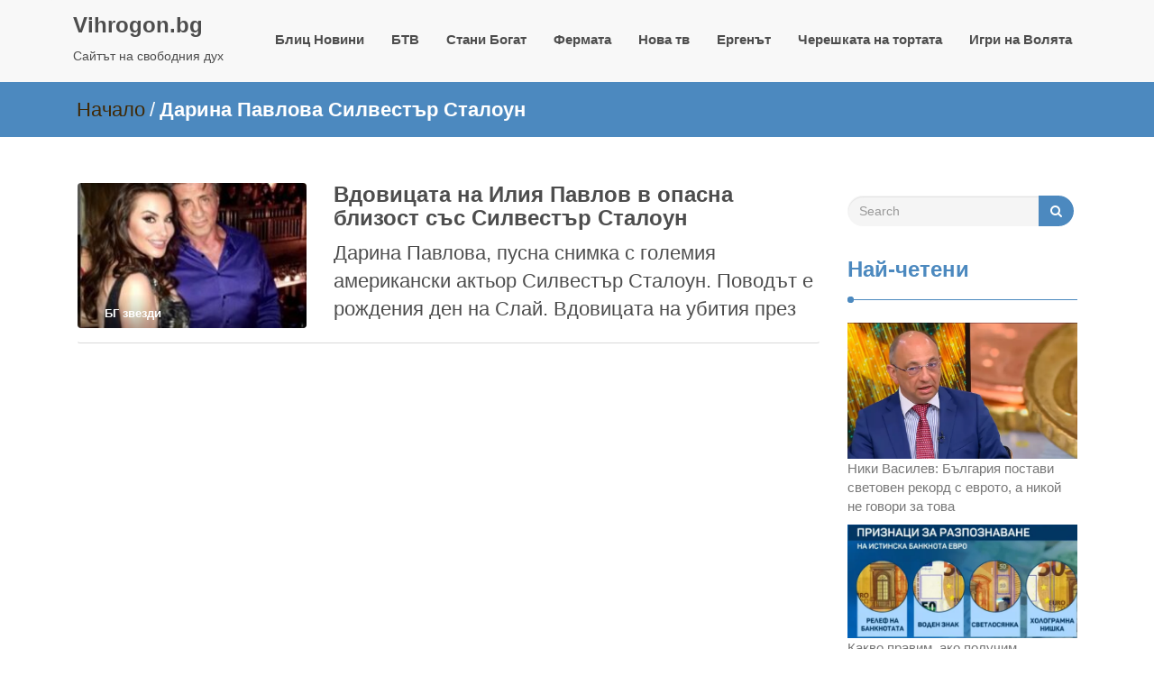

--- FILE ---
content_type: text/html; charset=utf-8
request_url: https://www.google.com/recaptcha/api2/aframe
body_size: 267
content:
<!DOCTYPE HTML><html><head><meta http-equiv="content-type" content="text/html; charset=UTF-8"></head><body><script nonce="2xThLIgWnbcQgCFK6v6GAw">/** Anti-fraud and anti-abuse applications only. See google.com/recaptcha */ try{var clients={'sodar':'https://pagead2.googlesyndication.com/pagead/sodar?'};window.addEventListener("message",function(a){try{if(a.source===window.parent){var b=JSON.parse(a.data);var c=clients[b['id']];if(c){var d=document.createElement('img');d.src=c+b['params']+'&rc='+(localStorage.getItem("rc::a")?sessionStorage.getItem("rc::b"):"");window.document.body.appendChild(d);sessionStorage.setItem("rc::e",parseInt(sessionStorage.getItem("rc::e")||0)+1);localStorage.setItem("rc::h",'1768873557530');}}}catch(b){}});window.parent.postMessage("_grecaptcha_ready", "*");}catch(b){}</script></body></html>